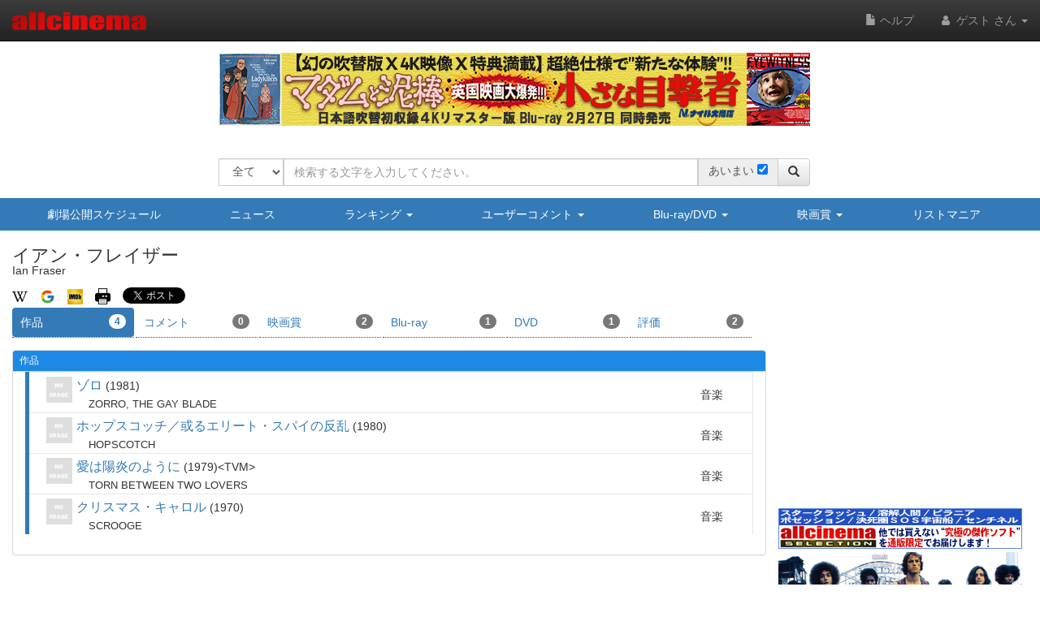

--- FILE ---
content_type: text/html
request_url: https://content.googleapis.com/static/proxy.html?usegapi=1&jsh=m%3B%2F_%2Fscs%2Fabc-static%2F_%2Fjs%2Fk%3Dgapi.lb.en.2kN9-TZiXrM.O%2Fd%3D1%2Frs%3DAHpOoo_B4hu0FeWRuWHfxnZ3V0WubwN7Qw%2Fm%3D__features__
body_size: -213
content:
<!DOCTYPE html>
<html>
<head>
<title></title>
<meta http-equiv="X-UA-Compatible" content="IE=edge" />
<script nonce="M1_ZjrFYX48aPxVV7n3MbA">
  window['startup'] = function() {
    googleapis.server.init();
  };
</script>
<script src="https://apis.google.com/js/googleapis.proxy.js?onload=startup" async defer nonce="M1_ZjrFYX48aPxVV7n3MbA"></script>
</head>
<body>
</body>
</html>


--- FILE ---
content_type: text/html; charset=utf-8
request_url: https://www.google.com/recaptcha/api2/aframe
body_size: 269
content:
<!DOCTYPE HTML><html><head><meta http-equiv="content-type" content="text/html; charset=UTF-8"></head><body><script nonce="mQP_QUHUZO2DKrdrVnxTzA">/** Anti-fraud and anti-abuse applications only. See google.com/recaptcha */ try{var clients={'sodar':'https://pagead2.googlesyndication.com/pagead/sodar?'};window.addEventListener("message",function(a){try{if(a.source===window.parent){var b=JSON.parse(a.data);var c=clients[b['id']];if(c){var d=document.createElement('img');d.src=c+b['params']+'&rc='+(localStorage.getItem("rc::a")?sessionStorage.getItem("rc::b"):"");window.document.body.appendChild(d);sessionStorage.setItem("rc::e",parseInt(sessionStorage.getItem("rc::e")||0)+1);localStorage.setItem("rc::h",'1769789224052');}}}catch(b){}});window.parent.postMessage("_grecaptcha_ready", "*");}catch(b){}</script></body></html>

--- FILE ---
content_type: text/javascript;charset=UTF-8
request_url: https://cast.gyro-n.com/content?id=gyr-lpo-frame-292&clientToken=3H9D2LC0L1&uuid=463ce1e0-cf9e-4b0b-bb52-d007e03a52ee&sid=d5c0ae03-10be-43f6-a911-12f08699a9c0&did=&ck=&fnm=A_B_55_9PS&referrer=&url=https%3A%2F%2Fwww.allcinema.net%2Fperson%2F982&st=allcinema.net&callback=__gyr.lpo_render_content_17697892188859375&now=1769789218887
body_size: 387
content:
__gyr.lpo_render_content_17697892188859375({"targetId":"gyr-lpo-frame-292","webPartId":18257,"webPartSetId":35758,"frameId":292,"deploymentId":38388,"targetCampaignId":4230,"campaignIds":[4230],"siteId":75,"keywords":[],"content":"<a href=\"https://www.nile-store.jp/\" data-gyr-part-link-name=\"FW\" target=\"_blank\"><img src=\"https://gyron-images.s3.ap-northeast-1.amazonaws.com/3H9D2LC0L1/eikokuBD_allcinema_Ads.jpg\" alt=\"\"/><\u002fa>"});